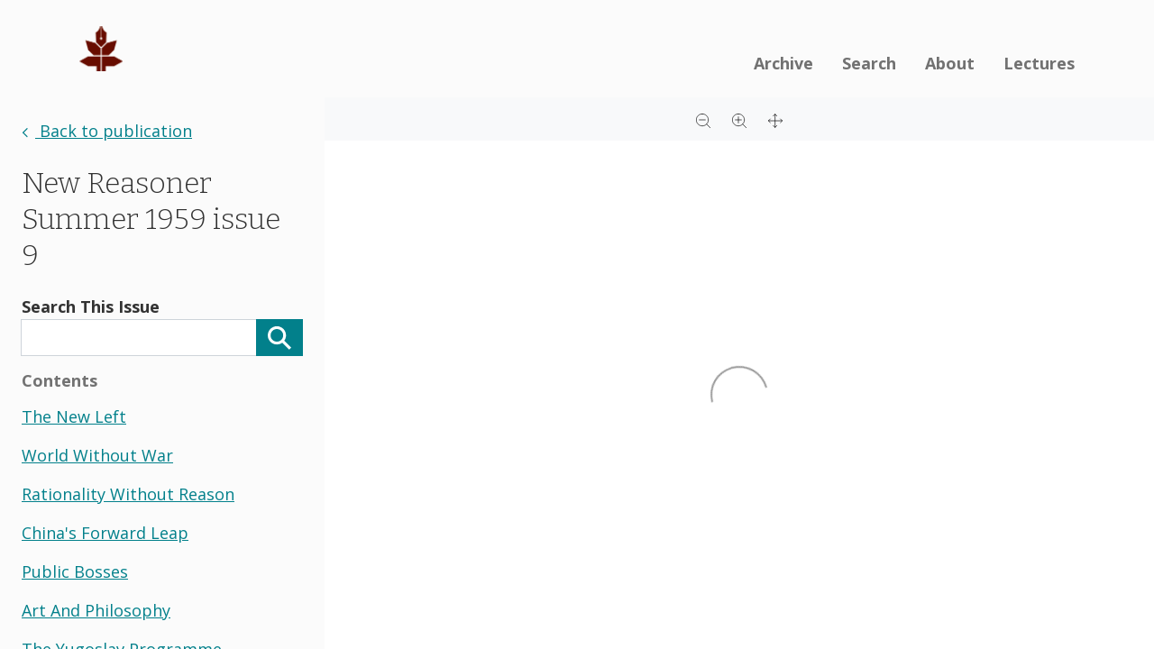

--- FILE ---
content_type: text/html; charset=utf-8
request_url: https://banmarchive.org.uk/new-reasoner/the-summer-1959/gramsci-on-the-jews/
body_size: 3150
content:


<!DOCTYPE html>
<html class="no-js" lang="en">
    <head>
        <script>
            document.documentElement.classList.remove('no-js')
        </script>
        <meta charset="utf-8" />
        <title>
            
                Gramsci on the Jews
            
            
                
                    - Amiel Melburne Trust Archive
                
            
        </title>
        <meta name="description" content="" />
        <meta name="viewport" content="width=device-width, initial-scale=1" />

        <link type="text/css" href="/static/main.e8e3757b97c8.css" rel="stylesheet" />

        <link rel="preconnect" href="https://fonts.gstatic.com">
        <link href="https://fonts.googleapis.com/css2?family=Bitter:wght@300&family=Open+Sans:ital,wght@0,400;0,700;1,400&display=swap" rel="stylesheet">

        <link rel="apple-touch-icon" sizes="57x57" href="/static/favicon/apple-icon-57x57.png">
        <link rel="apple-touch-icon" sizes="60x60" href="/static/favicon/apple-icon-60x60.png">
        <link rel="apple-touch-icon" sizes="72x72" href="/static/favicon/apple-icon-72x72.png">
        <link rel="apple-touch-icon" sizes="76x76" href="/static/favicon/apple-icon-76x76.png">
        <link rel="apple-touch-icon" sizes="114x114" href="/static/favicon/apple-icon-114x114.png">
        <link rel="apple-touch-icon" sizes="120x120" href="/static/favicon/apple-icon-120x120.png">
        <link rel="apple-touch-icon" sizes="144x144" href="/static/favicon/apple-icon-144x144.png">
        <link rel="apple-touch-icon" sizes="152x152" href="/static/favicon/apple-icon-152x152.png">
        <link rel="apple-touch-icon" sizes="180x180" href="/static/favicon/apple-icon-180x180.png">
        <link rel="icon" type="image/png" sizes="192x192"  href="/static/favicon/android-icon-192x192.png">
        <link rel="icon" type="image/png" sizes="32x32" href="/static/favicon/favicon-32x32.png">
        <link rel="icon" type="image/png" sizes="96x96" href="/static/favicon/favicon-96x96.png">
        <link rel="icon" type="image/png" sizes="16x16" href="/static/favicon/favicon-16x16.png">
        <meta name="msapplication-TileColor" content="#ffffff">
        <meta name="msapplication-TileImage" content="/static/favicon/ms-icon-144x144.png">
        <!-- <meta name="theme-color" content="#ffffff"> -->

        <script async src="https://www.googletagmanager.com/gtag/js?id=G-JQ2KF1Q0CV"></script>
<script>window.dataLayer = window.dataLayer || []; function gtag(){dataLayer.push(arguments);} gtag('js', new Date()); gtag('config', 'G-JQ2KF1Q0CV');</script>


        
<link type="text/css" href="/static/pdf.1ffee86e8ff1.css" rel="stylesheet" />

    </head>

    <body class="min-vh-100 d-flex flex-column overflow-md-hidden vh-md-0100">
        

        

<header>
  <nav class="navbar navbar-expand py-4 navbar-light">
    <div class="container align-items-end">
        <a class="navbar-brand" href="/">
          <img class="logo-mini" src=/static/img/logo-small.565830d31d86.png />
        </a>

        <div class="collapse navbar-collapse" id="navbarSupportedContent">
          <span class="flex-grow-1"></span>

          

<ul class="navbar-nav me-auto mb-2 mb-lg-0">
    <li class="nav-item ms-3 ms-md-4">
        <a href="/" class="nav-link ms-md-2" >
  Archive
</a>
    </li>
    <li class="nav-item ms-3 ms-md-4">
        <a href="/search/" class="nav-link ms-md-2" >
  Search
</a>
    </li>

    
      <li class="nav-item ms-3 ms-md-4">
          <a href="http://banmarchive.org.uk/about/" class="nav-link ms-md-2" >
  About
</a>
      </li>
    
      <li class="nav-item ms-3 ms-md-4">
          <a href="http://banmarchive.org.uk/lectures/" class="nav-link ms-md-2" >
  Lectures
</a>
      </li>
    
</ul>

        </div>
    </div>
  </nav>
</header>

<div class="d-flex flex-column flex-md-row flex-grow-1 flex-height-md-0">
  <div class="container-fluid position-relative overflow-y-md-auto flex-width-0 w-auto p-4 min-w-readable">
    <a class="d-inline-block mb-4" href="http://banmarchive.org.uk/new-reasoner/">
      <svg width="7" height="12" viewBox="0 0 7 12" fill="none" class="me-2">
        <path d="M6.81464 10.3678L2.61237 6.1157L6.81464 1.86363L5.9711 0.909088L0.818359 6.1157L5.9711 11.3223L6.81464 10.3678Z" fill="#02808B"/>
        </svg>
        Back to publication
    </a>

    <h1 class="heading-mid-large mb-5 mb-md-4">
      New Reasoner Summer 1959 issue 9
    </h1>


    <form method="GET" action="/search/" class="mb-3">
      <label for="exampleFormControlInput1" class="form-label">Search This Issue</label>

      <div class="input-group">
        <input type="hidden" name="scope" value="4047">
        <input id="search" name="query" type="text" class="form-control" aria-describedby="button-search">
  
        <button class="btn btn-primary" type="submit" aria-label="Search" id="button-search">
          <svg width="26" height="27" viewBox="0 0 26 27" fill="none" xmlns="http://www.w3.org/2000/svg">
            <path fill-rule="evenodd" clip-rule="evenodd" d="M18.3435 16.9249C19.5383 15.2619 20.2395 13.2263 20.2395 11.0363C20.2395 5.44704 15.709 0.916504 10.1198 0.916504C4.53054 0.916504 0 5.44704 0 11.0363C0 16.6255 4.53054 21.156 10.1198 21.156C12.3098 21.156 14.3454 20.4548 16.0084 19.26L23.6802 26.9165L26 24.5967L18.3435 16.9249ZM3.11377 11.0363C3.11377 14.9129 6.24311 18.0423 10.1198 18.0423C13.9964 18.0423 17.1257 14.9129 17.1257 11.0363C17.1257 7.15962 13.9964 4.03028 10.1198 4.03028C6.24311 4.03028 3.11377 7.15962 3.11377 11.0363Z" fill="white"/>
          </svg>
        </button>
      </div>
    </form>
      

    
    <nav class="nav flex-column">
      <h2 class="heading-small mb-3 text-secondary">Contents</h2>

      
        <li class="nav-item mb-3">
          <a href="http://banmarchive.org.uk/new-reasoner/the-summer-1959/the-new-left/" class="contents-link" >
  the new left
</a>
        </li>
      
        <li class="nav-item mb-3">
          <a href="http://banmarchive.org.uk/new-reasoner/the-summer-1959/world-without-war/" class="contents-link" >
  world without war
</a>
        </li>
      
        <li class="nav-item mb-3">
          <a href="http://banmarchive.org.uk/new-reasoner/the-summer-1959/rationality-without-reason/" class="contents-link" >
  rationality without reason
</a>
        </li>
      
        <li class="nav-item mb-3">
          <a href="http://banmarchive.org.uk/new-reasoner/the-summer-1959/chinas-forward-leap/" class="contents-link" >
  china&#x27;s forward leap
</a>
        </li>
      
        <li class="nav-item mb-3">
          <a href="http://banmarchive.org.uk/new-reasoner/the-summer-1959/public-bosses/" class="contents-link" >
  public bosses
</a>
        </li>
      
        <li class="nav-item mb-3">
          <a href="http://banmarchive.org.uk/new-reasoner/the-summer-1959/art-and-philosophy/" class="contents-link" >
  art and philosophy
</a>
        </li>
      
        <li class="nav-item mb-3">
          <a href="http://banmarchive.org.uk/new-reasoner/the-summer-1959/the-yugoslav-programme/" class="contents-link" >
  the yugoslav programme
</a>
        </li>
      
        <li class="nav-item mb-3">
          <a href="http://banmarchive.org.uk/new-reasoner/the-summer-1959/marx-and-hegels-nose/" class="contents-link" >
  marx and hegel&#x27;s nose
</a>
        </li>
      
        <li class="nav-item mb-3">
          <a href="http://banmarchive.org.uk/new-reasoner/the-summer-1959/marcuse-marxism-and-the-monolith/" class="contents-link" >
  marcuse, marxism and the monolith
</a>
        </li>
      
        <li class="nav-item mb-3">
          <a href="http://banmarchive.org.uk/new-reasoner/the-summer-1959/gramsci-on-the-jews/" class="contents-link" >
  gramsci on the jews
</a>
        </li>
      
        <li class="nav-item mb-3">
          <a href="http://banmarchive.org.uk/new-reasoner/the-summer-1959/the-ket-and-the-pottle/" class="contents-link" >
  the ket and the pottle
</a>
        </li>
      
        <li class="nav-item mb-3">
          <a href="http://banmarchive.org.uk/new-reasoner/the-summer-1959/campaign-notebook/" class="contents-link" >
  campaign notebook
</a>
        </li>
      
        <li class="nav-item mb-3">
          <a href="http://banmarchive.org.uk/new-reasoner/the-summer-1959/the-life-and-logic-of-john-foster-dulles/" class="contents-link" >
  the life and logic of john foster dulles
</a>
        </li>
      
        <li class="nav-item mb-3">
          <a href="http://banmarchive.org.uk/new-reasoner/the-summer-1959/giancarlo/" class="contents-link" >
  giancarlo
</a>
        </li>
      
        <li class="nav-item mb-3">
          <a href="http://banmarchive.org.uk/new-reasoner/the-summer-1959/economics-for-the-age-of-oligopoly2/" class="contents-link" >
  economics for the age of oligopoly—2
</a>
        </li>
      
        <li class="nav-item mb-3">
          <a href="http://banmarchive.org.uk/new-reasoner/the-summer-1959/imre-nagy-communist/" class="contents-link" >
  imre nagy, communist
</a>
        </li>
      
        <li class="nav-item mb-3">
          <a href="http://banmarchive.org.uk/new-reasoner/the-summer-1959/culture-and-society/" class="contents-link" >
  culture and society
</a>
        </li>
      
        <li class="nav-item mb-3">
          <a href="http://banmarchive.org.uk/new-reasoner/the-summer-1959/african-chronicle/" class="contents-link" >
  african chronicle
</a>
        </li>
      
        <li class="nav-item mb-3">
          <a href="http://banmarchive.org.uk/new-reasoner/the-summer-1959/nyasaland-the-case-for-secession/" class="contents-link" >
  nyasaland: the case for secession
</a>
        </li>
      
        <li class="nav-item mb-3">
          <a href="http://banmarchive.org.uk/new-reasoner/the-summer-1959/how-wild-is-my-wilderness/" class="contents-link" >
  how wild is my wilderness?
</a>
        </li>
      
        <li class="nav-item mb-3">
          <a href="http://banmarchive.org.uk/new-reasoner/the-summer-1959/intelligence-and-education/" class="contents-link" >
  intelligence and education
</a>
        </li>
      

      
    </nav>
    


    <footer class="bg-panel mt-5 microcopy d-none d-md-block">
          <div class="mb-3 me-3">
              <p>
                  © Barry Amiel and Norman Melburn Trust
                  <script>document.write(new Date().getFullYear().toString())</script>
              </p>
              <p class="mb-0">
                  <a href="/cdn-cgi/l/email-protection#5c3f3332283d3f281c3d313539303d32383139303e292e3272332e3b722937"><span class="__cf_email__" data-cfemail="bad9d5d4cedbd9cefadbd7d3dfd6dbd4ded7dfd6d8cfc8d494d5c8dd94cfd1">[email&#160;protected]</span></a><br>
                  PO Box 80552<br>
                  London<br>
                  SE4 9FH<br>
                  Registered Charity No. 281239
              </p>
          </div>

          <div>
              <div class="mb-3">
                  <a class="d-block d-md-inline-block me-3" href="/accessibility">Accessibility</a>
                  <a class="d-block d-md-inline-block me-3" href="/privacy">Privacy policy</a>
              </div>

              <div>
                  Site by <a target="_blank" href="https://commonknowledge.coop">Common Knowledge</a>
              </div>
          </div>
        </footer>
  </div>
  
  <div class="flex-grow-1 flex-width-0 d-flex flex-column position-md-relative vh-100 h-md-auto bg-light">
    <main class="pdf-document" data-logo=/static/img/logo-small.565830d31d86.png data-pdf="/documents/4326/zE4CRufVNjNAEYPeP27U4vSHH0hJSQg9pTONmYyAgrk.pdf" >
    </main>
  </div>
</div>



        <script data-cfasync="false" src="/cdn-cgi/scripts/5c5dd728/cloudflare-static/email-decode.min.js"></script><script type="text/javascript" src="/static/main.5222cb8490f9.js" ></script>
        <script src="https://cdn.jsdelivr.net/npm/bootstrap@5.0.1/dist/js/bootstrap.bundle.min.js" integrity="sha384-gtEjrD/SeCtmISkJkNUaaKMoLD0//ElJ19smozuHV6z3Iehds+3Ulb9Bn9Plx0x4" crossorigin="anonymous"></script>

        
<script type="text/javascript" src="/static/pdf.45dbda2dae23.js" ></script>

    </body>
</html>
